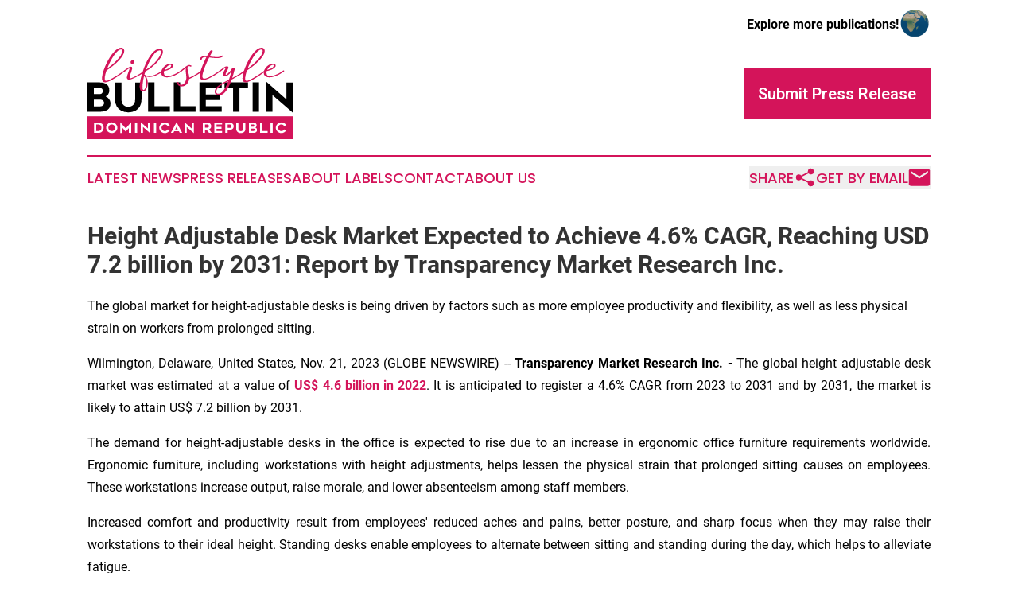

--- FILE ---
content_type: text/html;charset=utf-8
request_url: https://www.lifestylebulletindominicanrepublic.com/article/670065934-height-adjustable-desk-market-expected-to-achieve-4-6-cagr-reaching-usd-7-2-billion-by-2031-report-by-transparency-market-research-inc
body_size: 8888
content:
<!DOCTYPE html>
<html lang="en">
<head>
  <title>Height Adjustable Desk Market Expected to Achieve 4.6% CAGR, Reaching USD 7.2 billion by 2031: Report by Transparency Market Research Inc. | Lifestyle Bulletin Dominican Republic</title>
  <meta charset="utf-8">
  <meta name="viewport" content="width=device-width, initial-scale=1">
    <meta name="description" content="Lifestyle Bulletin Dominican Republic is an online news publication focusing on culture &amp; lifestyle in the Dominican Republic: Fresh news on culture and lifestyle in the Dominican Republic">
    <link rel="icon" href="https://cdn.newsmatics.com/agp/sites/lifestylebulletindominicanrepublic-favicon-1.png" type="image/png">
  <meta name="csrf-token" content="9DJrLvH6k8849uWpslHtKnelKT1_886ysWuqFnv_COc=">
  <meta name="csrf-param" content="authenticity_token">
  <link href="/css/styles.min.css?va23b67816789adf730e0152320079414d96a55d1" rel="stylesheet" data-turbo-track="reload">
  <link rel="stylesheet" href="/plugins/vanilla-cookieconsent/cookieconsent.css?va23b67816789adf730e0152320079414d96a55d1">
  
<style type="text/css">
    :root {
        --color-primary-background: rgba(212, 20, 90, 0.3);
        --color-primary: #D4145A;
        --color-secondary: #000000;
    }
</style>

  <script>
      (function(w,d,s,l,i){w[l]=w[l]||[];w[l].push({'gtm.start':
      new Date().getTime(),event:'gtm.js'});var f=d.getElementsByTagName(s)[0],
      j=d.createElement(s),dl=l!='dataLayer'?'&l='+l:'';j.async=true;
      j.src='https://www.googletagmanager.com/gtm.js?id='+i+dl;
      f.parentNode.insertBefore(j,f);
      })(window,document,'script','dataLayer','GTM-KGCXW2X');
  </script>

  <script>
    window.dataLayer.push({
      'cookie_settings': 'delta'
    });
  </script>
</head>
<body class="df-5 is-subpage">
<noscript>
  <iframe src="https://www.googletagmanager.com/ns.html?id=GTM-KGCXW2X"
          height="0" width="0" style="display:none;visibility:hidden"></iframe>
</noscript>
<div class="layout">

  <!-- Top banner -->
  <div class="max-md:hidden w-full content universal-ribbon-inner flex justify-end items-center">
    <a href="https://www.affinitygrouppublishing.com/" target="_blank" class="brands">
      <span class="font-bold text-black">Explore more publications!</span>
      <div>
        <img src="/images/globe.png" height="40" width="40" class="icon-globe"/>
      </div>
    </a>
  </div>
  <header data-controller="hamburger">
  <div class="content">
    <div class="header-top">
      <button class="hamburger relative w-8 h-6">
        <span aria-hidden="true"
          class="block absolute h-[2px] w-9 bg-[--color-primary] transform transition duration-500 ease-in-out -translate-y-[15px]"></span>
        <span aria-hidden="true"
          class="block absolute h-[2px] w-7 bg-[--color-primary] transform transition duration-500 ease-in-out translate-x-[7px]"></span>
        <span aria-hidden="true"
          class="block absolute h-[2px] w-9 bg-[--color-primary] transform transition duration-500 ease-in-out translate-y-[15px]"></span>
      </button>
      <div class="flex gap-2 masthead-container justify-between items-center">
        <div class="mr-4 logo-container">
          <a href="/">
              <img src="https://cdn.newsmatics.com/agp/sites/lifestylebulletindominicanrepublic-logo-1.svg" alt="Lifestyle Bulletin Dominican Republic"
                class="max-md:!h-[60px] lg:!max-h-[115px]" height="164"
                width="auto" />
          </a>
        </div>
        <a href="/submit-news" class="max-md:hidden button button-upload-content button-primary w-fit">
          <span>Submit Press Release</span>
        </a>
      </div>
      <!--  Screen size line  -->
      <div class="absolute bottom-0 -ml-[20px] w-screen h-[1px] bg-[--color-primary] z-50 md:hidden">
      </div>
    </div>

    <!-- Navigation bar -->
    <div class="navigation is-hidden-on-mobile" id="main-navigation">
      <nav class="navigation-part">
        <a href="/latest-news" class="nav-link">
          Latest News
        </a>
        <a href="/press-releases" class="nav-link">
          Press Releases
        </a>
        <a href="/about-labels" class="nav-link">
          About Labels
        </a>
        <a href="/contact" class="nav-link">
          Contact
        </a>
        <a href="/about" class="nav-link">
          About Us
        </a>
      </nav>
      <div class="w-full md:w-auto md:justify-end">
        <div class="header-actions-new hidden">
  <button class="nav-link flex gap-1 items-center" onclick="window.ShareDialog.openDialog()">
    Share
     <div class="icon-share"></div>
  </button>
  <button onclick="window.AlertDialog.openDialog()" class="nav-link nav-link-email flex items-center gap-1.5">
    Get by Email
    <div class="icon-mail"></div>
  </button>
</div>

      </div>
      <a href="/submit-news" class="md:hidden uppercase button button-upload-content button-primary w-fit">
        <span>Submit Press Release</span>
      </a>
      <a href="https://www.affinitygrouppublishing.com/" target="_blank" class="nav-link-agp">
        Explore more publications!
        <img src="/images/globe.png" height="35" width="35" />
      </a>
    </div>
  </div>
</header>

  <div id="main-content" class="content">
    <div id="flash-message"></div>
    <h1>Height Adjustable Desk Market Expected to Achieve 4.6% CAGR, Reaching USD 7.2 billion by 2031: Report by Transparency Market Research Inc.</h1>
<div class="press-release">
  <h2>The global market for height-adjustable desks is being driven by factors such as more employee productivity and flexibility, as well as less physical strain on workers from prolonged sitting.</h2>
      <p align="justify">Wilmington, Delaware, United States, Nov.  21, 2023  (GLOBE NEWSWIRE) -- <b>Transparency Market Research Inc. - </b>The global height adjustable desk market was estimated at a value of <strong><a href="https://www.globenewswire.com/Tracker?data=hFRNPWR7uGebVg4589Om1C3GqWsbks04E9n0lpJ7Cm-Qf8ZzfdB78ShrTYpALhlfMS-v4EWWs5jRJgZOVmyQF39tGynH1HFThkc3QzFmUj-Pv3Pyo5Zr0k_5fi1FNr07LZE3PM8QitTT67XI-BG6TKida4wuvt-aDZVCrLCtV6w=" rel="nofollow" target="_blank"><u>US$ 4.6 billion in 2022</u></a></strong>. It is anticipated to register a 4.6% CAGR from 2023 to 2031 and by 2031, the market is likely to attain US$ 7.2 billion by 2031. </p>     <p align="justify">The demand for height-adjustable desks in the office is expected to rise due to an increase in ergonomic office furniture requirements worldwide. Ergonomic furniture, including workstations with height adjustments, helps lessen the physical strain that prolonged sitting causes on employees. These workstations increase output, raise morale, and lower absenteeism among staff members.</p>     <p align="justify">Increased comfort and productivity result from employees' reduced aches and pains, better posture, and sharp focus when they may raise their workstations to their ideal height. Standing desks enable employees to alternate between sitting and standing during the day, which helps to alleviate fatigue.</p>     <p><b>Download Sample of the Report:</b> <strong><a href="https://www.globenewswire.com/Tracker?data=[base64]" rel="nofollow" target="_blank"><u>https://www.transparencymarketresearch.com/sample/sample.php?flag=S&amp;rep_id=85754</u></a> </strong></p>     <p><b>Key Findings of Market Report</b></p>     <ul>
<li>Adjustable desks promote increased blood flow, enhanced concentration, and a reduction in the risk of long-term health issues by encouraging movement.</li>
<li>Empowering employees to personalize their workspaces, adjustable desks cater to individual needs, fostering higher engagement and productivity.</li>
<li>The global industry is poised for expansion due to the growing demand for ergonomic office furniture, particularly electric and adjustable standing desks.</li>
<li>The heightened popularity of ergonomically designed office items is a key driver behind the growth of the height-adjustable desk industry.</li>
</ul>    <p><b>Market Trends for Height Adjustable Desks</b></p>     <ul>
<li>Height-adjustable desks have seen a substantial surge in demand, primarily driven by the expansion of industries such as IT, telecom, healthcare, and education. These professions entail extended periods of sitting and standing, making adjustable desks an ideal choice adaptable to users' postures. These desks often feature ergonomic enhancements that improve workstation comfort and elevate productivity, potentially leading to improved posture, reduced fatigue, and enhanced concentration.</li>
<li>The increasing inclination towards flexible work schedules and remote employment has resulted in a notable uptick in workstations and startups offering reliable internet connectivity and high-quality computing resources. This trend has significantly accelerated market growth.</li>
<li>A growing number of individuals are investing in ergonomic tools and adjustable desks to ensure comfort while working both from home and in traditional office settings.</li>
</ul>    <p><b>Global Market for Height Adjustable Desk: Regional Outlook</b></p>     <p>Various reasons are propelling the growth of the height adjustable desk market throughout the region. These are:</p>     <ul>
<li>North America has a significant market share for height-adjustable desks because the area places a high value on workplace ergonomics and employee well-being. Regional market advancement has also been facilitated by the abundance of corporate offices in the area and the willingness of businesses to make health-related investments for their staff.</li>
<li>Large-scale research is being done in the area to promote the usage of height-adjustable workstations at work. This has led to a high demand for these desks, which has been boosted by the release of innovative designs and new technologies. North America has emerged as the global leader in the height-adjustable desk market.</li>
<li>Asia Pacific is also a global market leader. The market has advanced significantly in nations like Japan and China as a result of the adoption of contemporary workplace design and rising public knowledge of the ergonomic furniture's health benefits.</li>
</ul>    <p><b>Customization Request for the Research Report: </b><strong><a href="https://www.globenewswire.com/Tracker?data=[base64]" rel="nofollow" target="_blank"><u>https://www.transparencymarketresearch.com/sample/sample.php?flag=CR&amp;rep_id=85754</u></a></strong><br></p>     <p align="justify"><b>Global Height Adjustable Desk Market: Key Players </b></p>     <p align="justify">The majority of businesses invest a large amount of money on thorough research and development operations, mostly to create novel items. The height adjustable desk market analysis and prediction indicates that the primary approaches of the manufacturers have been product portfolio expansion and mergers and acquisitions. The following companies are well-known participants in the global height adjustable desk market:&#xA0; </p>     <p align="justify">Steelcase Inc., Herman Miller, Ergotorn, Varidesk, Humanscale, IKEA, Uplift Desk, Autonomous, Ergomaker, Evodesk, Other Key Players</p>     <p align="justify"><b>Global Height Adjustable Desk Market Segmentation&#xA0; </b><br><b>Type</b></p>      <ul>
<li>Electric Height Adjustable Desk</li>
<li>Manual Height Adjustable Desk</li>
</ul>    <p align="justify"><b>Application</b></p>     <ul>
<li>Office</li>
<li>Home</li>
</ul>    <p align="justify"><b>End User</b></p>     <ul>
<li>Individual</li>
<li>Commercial</li>
</ul>    <ul type="square">
<li>Education Institutes</li>
<li>Offices</li>
<li>Others (Banks, etc.)</li>
</ul>    <ul><li>Industrial</li></ul>    <p align="justify"><b>Distribution Channel</b></p>     <ul><li>Online</li></ul>    <ul type="square">
<li>Company-owned Website</li>
<li>E-commerce Websites</li>
</ul>    <ul><li>Offline</li></ul>    <ul type="square">
<li>Hypermarkets/Supermarkets</li>
<li>Specialty Stores</li>
<li>Other Retail Stores</li>
</ul>    <p align="justify"><b>Region</b></p>     <ul>
<li>North America</li>
<li>Europe</li>
<li>Asia Pacific</li>
<li>Middle East &amp; Africa</li>
<li>Latin America</li>
</ul>    <p><b><br> Get Exclusive Discount on </b><b>Height Adjustable Desk Market</b><b> at: - </b><strong><a href="https://www.globenewswire.com/Tracker?data=[base64]" rel="nofollow" target="_blank"><u>https://www.transparencymarketresearch.com/sample/sample.php?flag=D&amp;rep_id=85754</u></a> </strong></p>     <p align="justify"><b>More Trending Reports by Transparency Market Research &#x2013;</b></p>     <p align="justify"><strong><a href="https://www.globenewswire.com/Tracker?data=[base64]" rel="nofollow" target="_blank"><u>Residential Food Waste Disposer Market</u></a></strong> <b>&#xA0;-</b> The global market for Residential Food Waste Disposer was valued at US$ 2.1 Bn in 2021 and it is estimated to grow at a CAGR of 5.8 % from 2022 to 2031 and reach US$ 3.5 Bn by the end of 2031</p>     <p align="justify"><strong><a href="https://www.globenewswire.com/Tracker?data=fD0i0hgNSSEHDH8Vw1phV4EvZo2_o0LoYZro-T3USxSJZx50UKkMuJWCknXQgrwu--yZIxe1o1u7ivkQlH87LfA4jT_WwadZPNXFhdwnOK7q3rEiK12fnNkBWjYFL7SHNUx-234nVbXVheSLOeV57Q==" rel="nofollow" target="_blank"><u>Turbidimeter Market</u></a></strong> <b>-</b> The industry was valued at US$ 992.1 Mn in 2021 and it is estimated to grow at a CAGR of 5.5 % from 2022 to 2031 and reach US$ 1.7 Bn by the end of 2031</p>     <p><b>About Transparency Market Research</b></p>     <p>Transparency Market Research, a global market research company registered at Wilmington, Delaware, United States, provides custom research and consulting services. Our exclusive blend of quantitative forecasting and trends analysis provides forward-looking insights for thousands of decision makers. Our experienced team of Analysts, Researchers, and Consultants use proprietary data sources and various tools &amp; techniques to gather and analyses information.</p>     <p>Our data repository is continuously updated and revised by a team of research experts, so that it always reflects the latest trends and information. With a broad research and analysis capability, Transparency Market Research employs rigorous primary and secondary research techniques in developing distinctive data sets and research material for business reports.</p>     <p><b>Contact:</b></p>  <p>  Nikhil Sawlani<br> Transparency Market Research Inc.<br> CORPORATE HEADQUARTER DOWNTOWN,<br> 1000 N. West Street,<br> Suite 1200, Wilmington, Delaware 19801 USA<br> Tel: +1-518-618-1030<br> USA &#x2013; Canada Toll Free: 866-552-3453<br> Website: <a href="https://www.globenewswire.com/Tracker?data=53lprt6lTY9P6aFCNrCjZEPGxGFFtGke_1fB1RWGUBSymOpN6f2-ZAi09UKUjecF3eZd7se-7_zIlr1LJ0AI3E7aoaeqksNlMFZxhM5t72e6aqCSevj0cLci3bXO8DOmcwogL7YQwPSMypRTjMUq-w==" rel="nofollow" target="_blank"><u>https://www.transparencymarketresearch.com</u></a>&#xA0;&#xA0;&#xA0;<br> Blog: <a href="https://www.globenewswire.com/Tracker?data=53lprt6lTY9P6aFCNrCjZJmKST1q70aAXqyavp1_H40tcfI7Mt2O1riBVawKpPsnQDjZgZp28JbulydBelkWzA==" rel="nofollow" target="_blank"><u>https://tmrblog.com</u></a>&#xA0;&#xA0;&#xA0;<br> Email: <a href="https://www.globenewswire.com/Tracker?data=TXW-e4Nyo2I0L6NPn1j-uZwSmjHW1GbtgAA-zJqnH5Y5DdOtAbzuI2Gbxo9eu73UP5njXJUs8Idu_PIHxF6zacAMJFMAS_VVKm97PfJew5JpcWD-FuBpOe7e4-oKl_A1hq2XBMjvtAbEJHj6zX1S2g==" rel="nofollow" target="_blank"><u>sales@transparencymarketresearch.com</u></a>   </p> <img class="__GNW8366DE3E__IMG" src="https://www.globenewswire.com/newsroom/ti?nf=ODk4Mjk5MCM1OTM4Njk1IzIwMjY4NTU="> <br><img src="https://ml.globenewswire.com/media/OGNiZDg4NzUtZDAwMy00ZDFhLWExY2ItMTllZjZjMzU5YjI2LTEwMzkxNzk=/tiny/Transparency-Market-Research.png" referrerpolicy="no-referrer-when-downgrade"><p><a href="https://www.globenewswire.com/NewsRoom/AttachmentNg/27b21b27-620b-4cae-8360-605a9662092b" rel="nofollow"><img src="https://ml.globenewswire.com/media/27b21b27-620b-4cae-8360-605a9662092b/small/transparency-market-research.jpg" border="0" width="150" height="56" alt="Primary Logo"></a></p>
    <p>
  Legal Disclaimer:
</p>
<p>
  EIN Presswire provides this news content "as is" without warranty of any kind. We do not accept any responsibility or liability
  for the accuracy, content, images, videos, licenses, completeness, legality, or reliability of the information contained in this
  article. If you have any complaints or copyright issues related to this article, kindly contact the author above.
</p>
<img class="prtr" src="https://www.einpresswire.com/tracking/article.gif?t=5&a=8S4oDFnBLZuxQ89b&i=NtmYWlmm5gorO9oC" alt="">
</div>

  </div>
</div>
<footer class="footer footer-with-line">
  <div class="content flex flex-col">
    <p class="footer-text text-sm mb-4 order-2 lg:order-1">© 1995-2025 Newsmatics Inc. dba Affinity Group Publishing &amp; Lifestyle Bulletin Dominican Republic. All Rights Reserved.</p>
    <div class="footer-nav lg:mt-2 mb-[30px] lg:mb-0 flex gap-7 flex-wrap justify-center order-1 lg:order-2">
        <a href="/about" class="footer-link">About</a>
        <a href="/archive" class="footer-link">Press Release Archive</a>
        <a href="/submit-news" class="footer-link">Submit Press Release</a>
        <a href="/legal/terms" class="footer-link">Terms &amp; Conditions</a>
        <a href="/legal/dmca" class="footer-link">Copyright/DMCA Policy</a>
        <a href="/legal/privacy" class="footer-link">Privacy Policy</a>
        <a href="/contact" class="footer-link">Contact</a>
    </div>
  </div>
</footer>
<div data-controller="dialog" data-dialog-url-value="/" data-action="click->dialog#clickOutside">
  <dialog
    class="modal-shadow fixed backdrop:bg-black/20 z-40 text-left bg-white rounded-full w-[350px] h-[350px] overflow-visible"
    data-dialog-target="modal"
  >
    <div class="text-center h-full flex items-center justify-center">
      <button data-action="click->dialog#close" type="button" class="modal-share-close-button">
        ✖
      </button>
      <div>
        <div class="mb-4">
          <h3 class="font-bold text-[28px] mb-3">Share us</h3>
          <span class="text-[14px]">on your social networks:</span>
        </div>
        <div class="flex gap-6 justify-center text-center">
          <a href="https://www.facebook.com/sharer.php?u=https://www.lifestylebulletindominicanrepublic.com" class="flex flex-col items-center font-bold text-[#4a4a4a] text-sm" target="_blank">
            <span class="h-[55px] flex items-center">
              <img width="40px" src="/images/fb.png" alt="Facebook" class="mb-2">
            </span>
            <span class="text-[14px]">
              Facebook
            </span>
          </a>
          <a href="https://www.linkedin.com/sharing/share-offsite/?url=https://www.lifestylebulletindominicanrepublic.com" class="flex flex-col items-center font-bold text-[#4a4a4a] text-sm" target="_blank">
            <span class="h-[55px] flex items-center">
              <img width="40px" height="40px" src="/images/linkedin.png" alt="LinkedIn" class="mb-2">
            </span>
            <span class="text-[14px]">
            LinkedIn
            </span>
          </a>
        </div>
      </div>
    </div>
  </dialog>
</div>

<div data-controller="alert-dialog" data-action="click->alert-dialog#clickOutside">
  <dialog
    class="fixed backdrop:bg-black/20 modal-shadow z-40 text-left bg-white rounded-full w-full max-w-[450px] aspect-square overflow-visible"
    data-alert-dialog-target="modal">
    <div class="flex items-center text-center -mt-4 h-full flex-1 p-8 md:p-12">
      <button data-action="click->alert-dialog#close" type="button" class="modal-close-button">
        ✖
      </button>
      <div class="w-full" data-alert-dialog-target="subscribeForm">
        <img class="w-8 mx-auto mb-4" src="/images/agps.svg" alt="AGPs" />
        <p class="md:text-lg">Get the latest news on this topic.</p>
        <h3 class="dialog-title mt-4">SIGN UP FOR FREE TODAY</h3>
        <form data-action="submit->alert-dialog#submit" method="POST" action="/alerts">
  <input type="hidden" name="authenticity_token" value="9DJrLvH6k8849uWpslHtKnelKT1_886ysWuqFnv_COc=">

  <input data-alert-dialog-target="fullnameInput" type="text" name="fullname" id="fullname" autocomplete="off" tabindex="-1">
  <label>
    <input data-alert-dialog-target="emailInput" placeholder="Email address" name="email" type="email"
      value=""
      class="rounded-xs mb-2 block w-full bg-white px-4 py-2 text-gray-900 border-[1px] border-solid border-gray-600 focus:border-2 focus:border-gray-800 placeholder:text-gray-400"
      required>
  </label>
  <div class="text-red-400 text-sm" data-alert-dialog-target="errorMessage"></div>

  <input data-alert-dialog-target="timestampInput" type="hidden" name="timestamp" value="1764185063" autocomplete="off" tabindex="-1">

  <input type="submit" value="Sign Up"
    class="!rounded-[3px] w-full mt-2 mb-4 bg-primary px-5 py-2 leading-5 font-semibold text-white hover:color-primary/75 cursor-pointer">
</form>
<a data-action="click->alert-dialog#close" class="text-black underline hover:no-underline inline-block mb-4" href="#">No Thanks</a>
<p class="text-[15px] leading-[22px]">
  By signing to this email alert, you<br /> agree to our
  <a href="/legal/terms" class="underline text-primary hover:no-underline" target="_blank">Terms & Conditions</a>
</p>

      </div>
      <div data-alert-dialog-target="checkEmail" class="hidden">
        <img class="inline-block w-9" src="/images/envelope.svg" />
        <h3 class="dialog-title">Check Your Email</h3>
        <p class="text-lg mb-12">We sent a one-time activation link to <b data-alert-dialog-target="userEmail"></b>.
          Just click on the link to
          continue.</p>
        <p class="text-lg">If you don't see the email in your inbox, check your spam folder or <a
            class="underline text-primary hover:no-underline" data-action="click->alert-dialog#showForm" href="#">try
            again</a>
        </p>
      </div>

      <!-- activated -->
      <div data-alert-dialog-target="activated" class="hidden">
        <img class="w-8 mx-auto mb-4" src="/images/agps.svg" alt="AGPs" />
        <h3 class="dialog-title">SUCCESS</h3>
        <p class="text-lg">You have successfully confirmed your email and are subscribed to <b>
            Lifestyle Bulletin Dominican Republic
          </b> daily
          news alert.</p>
      </div>
      <!-- alreadyActivated -->
      <div data-alert-dialog-target="alreadyActivated" class="hidden">
        <img class="w-8 mx-auto mb-4" src="/images/agps.svg" alt="AGPs" />
        <h3 class="dialog-title">Alert was already activated</h3>
        <p class="text-lg">It looks like you have already confirmed and are receiving the <b>
            Lifestyle Bulletin Dominican Republic
          </b> daily news
          alert.</p>
      </div>
      <!-- activateErrorMessage -->
      <div data-alert-dialog-target="activateErrorMessage" class="hidden">
        <img class="w-8 mx-auto mb-4" src="/images/agps.svg" alt="AGPs" />
        <h3 class="dialog-title">Oops!</h3>
        <p class="text-lg mb-4">It looks like something went wrong. Please try again.</p>
        <form data-action="submit->alert-dialog#submit" method="POST" action="/alerts">
  <input type="hidden" name="authenticity_token" value="9DJrLvH6k8849uWpslHtKnelKT1_886ysWuqFnv_COc=">

  <input data-alert-dialog-target="fullnameInput" type="text" name="fullname" id="fullname" autocomplete="off" tabindex="-1">
  <label>
    <input data-alert-dialog-target="emailInput" placeholder="Email address" name="email" type="email"
      value=""
      class="rounded-xs mb-2 block w-full bg-white px-4 py-2 text-gray-900 border-[1px] border-solid border-gray-600 focus:border-2 focus:border-gray-800 placeholder:text-gray-400"
      required>
  </label>
  <div class="text-red-400 text-sm" data-alert-dialog-target="errorMessage"></div>

  <input data-alert-dialog-target="timestampInput" type="hidden" name="timestamp" value="1764185063" autocomplete="off" tabindex="-1">

  <input type="submit" value="Sign Up"
    class="!rounded-[3px] w-full mt-2 mb-4 bg-primary px-5 py-2 leading-5 font-semibold text-white hover:color-primary/75 cursor-pointer">
</form>
<a data-action="click->alert-dialog#close" class="text-black underline hover:no-underline inline-block mb-4" href="#">No Thanks</a>
<p class="text-[15px] leading-[22px]">
  By signing to this email alert, you<br /> agree to our
  <a href="/legal/terms" class="underline text-primary hover:no-underline" target="_blank">Terms & Conditions</a>
</p>

      </div>

      <!-- deactivated -->
      <div data-alert-dialog-target="deactivated" class="hidden">
        <img class="w-8 mx-auto mb-4" src="/images/agps.svg" alt="AGPs" />
        <h3 class="dialog-title">You are Unsubscribed!</h3>
        <p class="text-lg">You are no longer receiving the <b>
            Lifestyle Bulletin Dominican Republic
          </b>daily news alert.</p>
      </div>
      <!-- alreadyDeactivated -->
      <div data-alert-dialog-target="alreadyDeactivated" class="hidden">
        <img class="w-8 mx-auto mb-4" src="/images/agps.svg" alt="AGPs" />
        <h3 class="dialog-title">You have already unsubscribed!</h3>
        <p class="text-lg">You are no longer receiving the <b>
            Lifestyle Bulletin Dominican Republic
          </b> daily news alert.</p>
      </div>
      <!-- deactivateErrorMessage -->
      <div data-alert-dialog-target="deactivateErrorMessage" class="hidden">
        <img class="w-8 mx-auto mb-4" src="/images/agps.svg" alt="AGPs" />
        <h3 class="dialog-title">Oops!</h3>
        <p class="text-lg">Try clicking the Unsubscribe link in the email again and if it still doesn't work, <a
            href="/contact">contact us</a></p>
      </div>
    </div>
  </dialog>
</div>

<script src="/plugins/vanilla-cookieconsent/cookieconsent.umd.js?va23b67816789adf730e0152320079414d96a55d1"></script>
  <script src="/js/cookieconsent.js?va23b67816789adf730e0152320079414d96a55d1"></script>

<script type="module" src="/js/app.js?va23b67816789adf730e0152320079414d96a55d1"></script>
</body>
</html>


--- FILE ---
content_type: application/javascript
request_url: https://www.lifestylebulletindominicanrepublic.com/js/enums/internalAds.js
body_size: 1028
content:
export const InternalAds = [
    {
        image: '/images/ads/einPresswire.png',
        link: 'https://www.einpresswire.com/?promo=4400',
    },
    {
        image: '/images/ads/agps-globe.png',
        link: 'https://www.affinitygrouppublishing.com/',
    },
    {
        video: '/images/ads/agps-video.mp4',
        link: 'https://www.affinitygrouppublishing.com/',
    },
    {
        image: '/images/ads/perspectify.png',
        link: 'https://www.perspectify.com',
    },
]

export const InternalBannerAds = [
    {
        image: '/images/bannerAds/EIN-Presswire-banner-Ad-1.png',
        link: 'https://www.einpresswire.com/?promo=4400',
    },
    {
        image: '/images/bannerAds/Newsmatics-banner-Ad.png',
        link: 'https://www.newsmatics.com/',
    },
    {
        image: '/images/bannerAds/Perspectify-banner-Ad.png',
        link: 'https://www.perspectify.com/',
    },
    {
        image: '/images/bannerAds/USPT-banner-Ad-1.png',
        link: 'https://uspoliticstoday.substack.com/',
    },
        {
        image: '/images/bannerAds/USPT-banner-Ad.png',
        link: 'https://uspoliticstoday.substack.com/',
    },
]

--- FILE ---
content_type: image/svg+xml
request_url: https://cdn.newsmatics.com/agp/sites/lifestylebulletindominicanrepublic-logo-1.svg
body_size: 13535
content:
<?xml version="1.0" encoding="UTF-8" standalone="no"?>
<svg
   xmlns:dc="http://purl.org/dc/elements/1.1/"
   xmlns:cc="http://creativecommons.org/ns#"
   xmlns:rdf="http://www.w3.org/1999/02/22-rdf-syntax-ns#"
   xmlns:svg="http://www.w3.org/2000/svg"
   xmlns="http://www.w3.org/2000/svg"
   id="Layer_1"
   data-name="Layer 1"
   viewBox="0 0 368.23001 164.21724"
   version="1.1"
   width="368.23001"
   height="164.21724">
  <metadata
     id="metadata81">
    <rdf:RDF>
      <cc:Work
         rdf:about="">
        <dc:format>image/svg+xml</dc:format>
        <dc:type
           rdf:resource="http://purl.org/dc/dcmitype/StillImage" />
      </cc:Work>
    </rdf:RDF>
  </metadata>
  <defs
     id="defs4">
    <style
       id="style2">.cls-1{fill:#d4145a;}.cls-2{fill:#fff;}</style>
  </defs>
  <title
     id="title6">121</title>
  <path
     d="m 37.27,83.337249 a 10.22,10.22 0 0 1 -4.79,4.11 13,13 0 0 1 6.2,4.69 12.38,12.38 0 0 1 2.6,7.58 q 0,8.160001 -5.2,11.730001 -5.2,3.57 -13.28,3.57 H 0 V 62.267249 h 21.94 q 17.17,0 17.17,14.65 a 11.68,11.68 0 0 1 -1.84,6.42 z m -15.16,-0.14 a 4.89,4.89 0 0 0 4.15,-1.74 6.52,6.52 0 0 0 1.34,-4.11 4.94,4.94 0 0 0 -1.59,-3.65 5.28,5.28 0 0 0 -3.78,-1.59 H 11.47 v 11.05 z m 5.85,20.200001 a 5.76,5.76 0 0 0 0,-8.510001 7.68,7.68 0 0 0 -5.41,-1.73 H 11.47 V 105.15725 H 22.8 a 7.35,7.35 0 0 0 5.2,-1.76 z"
     id="path8" />
  <path
     d="m 60.77,113.21725 a 19.78,19.78 0 0 1 -8.27,-7.8 23,23 0 0 1 -2.92,-11.760001 v -31.32 h 11.4 v 31.32 a 12.43,12.43 0 0 0 2,7.400001 11.06,11.06 0 0 0 4.76,3.93 14.28,14.28 0 0 0 5.51,1.12 14.14,14.14 0 0 0 5.45,-1.16 10.87,10.87 0 0 0 4.73,-3.84 12.64,12.64 0 0 0 2,-7.400001 v -31.37 h 11.4 v 31.32 a 23.19,23.19 0 0 1 -2.89,11.760001 19.48,19.48 0 0 1 -8.22,7.8 26.81,26.81 0 0 1 -12.42,2.74 26.94,26.94 0 0 1 -12.53,-2.74 z"
     id="path10" />
  <path
     d="M 147.81,115.01725 H 108.69 V 62.267249 h 11.48 v 42.840001 h 27.64 z"
     id="path12" />
  <path
     d="M 193.85,115.01725 H 154.74 V 62.267249 h 11.47 v 42.840001 h 27.64 z"
     id="path14" />
  <path
     d="m 212.18,83.917249 h 25.27 v 10 h -25.27 v 11.190001 h 28.59 v 9.88 h -40 V 62.267249 h 40 v 9.84 h -28.59 z"
     id="path16" />
  <path
     d="M 272.59,72.107249 V 114.97725 H 261.11 V 72.107249 h -15.36 v -9.88 h 42.15 v 9.88 z"
     id="path18" />
  <path
     d="M 296.19,115.01725 V 62.267249 h 11.41 v 52.750001 z"
     id="path20" />
  <path
     d="M 331.77,115.01725 H 320.44 V 60.607249 l 36.38,32.18 v -30.45 h 11.4 V 116.67725 L 331.77,84.997249 Z"
     id="path22" />
  <rect
     class="cls-1"
     x="3.4332277e-07"
     y="123.08724"
     width="368.23001"
     height="41.130001"
     id="rect24" />
  <path
     class="cls-2"
     d="m 11.64,134.35725 h 7.68 a 9.84,9.84 0 0 1 6.79,2.34 8.16,8.16 0 0 1 2.17,3 10.74,10.74 0 0 1 0,7.86 8.49,8.49 0 0 1 -2.17,3.07 8.74,8.74 0 0 1 -3,1.72 11.77,11.77 0 0 1 -3.77,0.59 h -7.7 z m 7.68,15.1 a 6.37,6.37 0 0 0 4,-1.25 c 1.08,-0.83 1.61,-2.34 1.61,-4.55 0,-2.21 -0.54,-3.72 -1.62,-4.55 a 6.39,6.39 0 0 0 -4,-1.24 h -3.66 v 11.59 z"
     id="path26" />
  <path
     class="cls-2"
     d="m 38.49,151.99725 a 9.84,9.84 0 0 1 -3.64,-3.52 9.32,9.32 0 0 1 0,-9.66 10.06,10.06 0 0 1 8.65,-4.82 10.06,10.06 0 0 1 5,1.3 9.82,9.82 0 0 1 3.66,3.52 9.32,9.32 0 0 1 0,9.66 9.82,9.82 0 0 1 -3.66,3.52 10.06,10.06 0 0 1 -5,1.3 9.9,9.9 0 0 1 -5.01,-1.3 z m 2,-13.51 a 6.16,6.16 0 0 0 -2.19,2.2 5.71,5.71 0 0 0 -0.82,2.95 5.77,5.77 0 0 0 0.82,3 6.21,6.21 0 0 0 2.19,2.22 5.61,5.61 0 0 0 3,0.84 5.72,5.72 0 0 0 3,-0.84 6.1,6.1 0 0 0 2.18,-2.22 5.76,5.76 0 0 0 0.81,-3 5.7,5.7 0 0 0 -0.81,-2.95 6,6 0 0 0 -2.18,-2.2 5.81,5.81 0 0 0 -3,-0.83 5.69,5.69 0 0 0 -2.99,0.83 z"
     id="path28" />
  <path
     class="cls-2"
     d="m 78.33,152.93725 h -4 v -8.83 l -5.7,6.61 -5.74,-6.61 v 8.87 h -4 v -19.21 l 9.74,11 9.74,-11 z"
     id="path30" />
  <path
     class="cls-2"
     d="m 85.11,152.93725 v -18.58 h 4 v 18.58 z"
     id="path32" />
  <path
     class="cls-2"
     d="m 99.66,152.93725 h -4 v -19.17 l 12.82,11.34 v -10.73 h 4 v 19.15 l -12.84,-11.16 z"
     id="path34" />
  <path
     class="cls-2"
     d="m 119.21,152.93725 v -18.58 h 4 v 18.58 z"
     id="path36" />
  <path
     class="cls-2"
     d="m 143.89,151.89725 a 9.89,9.89 0 0 1 -5.13,1.4 10,10 0 0 1 -5,-1.3 9.84,9.84 0 0 1 -3.65,-3.51 9.32,9.32 0 0 1 0,-9.63 9.84,9.84 0 0 1 3.65,-3.51 10,10 0 0 1 5,-1.3 9.86,9.86 0 0 1 5.11,1.39 10.16,10.16 0 0 1 3.72,3.7 l -3.74,1.45 a 7.15,7.15 0 0 0 -2.25,-2.09 5.47,5.47 0 0 0 -2.84,-0.81 5.74,5.74 0 0 0 -3,0.82 6.26,6.26 0 0 0 -2.17,2.2 5.81,5.81 0 0 0 -0.8,2.95 5.91,5.91 0 0 0 0.8,3 6.13,6.13 0 0 0 2.17,2.21 5.74,5.74 0 0 0 3,0.82 5.39,5.39 0 0 0 2.84,-0.82 7.16,7.16 0 0 0 2.25,-2.13 l 3.74,1.45 a 10.28,10.28 0 0 1 -3.7,3.71 z"
     id="path38" />
  <path
     class="cls-2"
     d="m 159.71,133.76725 10.2,19.17 h -4.4 l -1.47,-2.83 h -8.67 l -1.43,2.84 h -4.42 z m 2.4,12.89 -2.39,-4.85 -2.36,4.85 z"
     id="path40" />
  <path
     class="cls-2"
     d="m 178.11,152.93725 h -4 v -19.17 l 12.78,11.34 v -10.73 h 4 v 19.15 l -12.78,-11.16 z"
     id="path42" />
  <path
     class="cls-2"
     d="m 206.83,152.93725 v -18.58 h 8.28 a 7.39,7.39 0 0 1 3.51,0.81 5.79,5.79 0 0 1 2.36,2.29 6.65,6.65 0 0 1 0.84,3.36 6.53,6.53 0 0 1 -1,3.58 6,6 0 0 1 -2.78,2.31 q 1.82,2.29 4.81,6.23 h -4.84 q -1.62,-2 -4.44,-5.79 h -2.75 v 5.79 z m 8.26,-9.28 a 2.74,2.74 0 0 0 1.88,-0.75 2.66,2.66 0 0 0 0.84,-2.09 3.8,3.8 0 0 0 -0.58,-2 2.32,2.32 0 0 0 -2.14,-0.94 h -4.27 v 5.82 z"
     id="path44" />
  <path
     class="cls-2"
     d="m 231.39,141.97725 h 8.9 v 3.51 h -8.9 v 4 h 10.07 v 3.48 h -14.09 v -18.61 h 14.09 v 3.48 h -10.07 z"
     id="path46" />
  <path
     class="cls-2"
     d="m 258.76,135.24725 a 6.43,6.43 0 0 1 2.6,2.4 6.3,6.3 0 0 1 0.92,3.37 6.5,6.5 0 0 1 -0.85,3.33 5.94,5.94 0 0 1 -2.56,2.33 9.22,9.22 0 0 1 -4.12,0.85 h -3.5 v 5.41 h -4 v -18.58 h 7.55 a 8.35,8.35 0 0 1 3.96,0.89 z m -1.26,7.9 a 3.23,3.23 0 0 0 0.74,-2.13 3.31,3.31 0 0 0 -0.38,-1.54 3.07,3.07 0 0 0 -1.14,-1.18 3.31,3.31 0 0 0 -1.79,-0.46 h -3.68 v 6.2 h 4.09 a 2.62,2.62 0 0 0 2.16,-0.93 z"
     id="path48" />
  <path
     class="cls-2"
     d="m 270.65,152.30725 a 7,7 0 0 1 -2.92,-2.75 8.18,8.18 0 0 1 -1,-4.14 v -11 h 4 v 11 a 4.35,4.35 0 0 0 0.7,2.6 3.89,3.89 0 0 0 1.68,1.39 5,5 0 0 0 1.94,0.41 5,5 0 0 0 1.92,-0.41 3.76,3.76 0 0 0 1.67,-1.39 4.42,4.42 0 0 0 0.69,-2.6 v -11 h 4 v 11 a 8.27,8.27 0 0 1 -1,4.14 6.94,6.94 0 0 1 -2.9,2.75 10.49,10.49 0 0 1 -8.77,0 z"
     id="path50" />
  <path
     class="cls-2"
     d="m 302.69,141.77725 a 3.59,3.59 0 0 1 -1.69,1.45 4.58,4.58 0 0 1 2.19,1.65 4.38,4.38 0 0 1 0.91,2.67 4.63,4.63 0 0 1 -1.83,4.13 8.06,8.06 0 0 1 -4.67,1.26 h -8 v -18.58 h 7.73 q 6,0 6.05,5.16 a 4.06,4.06 0 0 1 -0.69,2.26 z m -5.32,-0.05 a 1.71,1.71 0 0 0 1.46,-0.61 2.33,2.33 0 0 0 0.47,-1.45 1.74,1.74 0 0 0 -0.56,-1.28 1.83,1.83 0 0 0 -1.35,-0.55 h -3.79 v 3.89 z m 2.06,7.12 a 2,2 0 0 0 0,-3 2.71,2.71 0 0 0 -1.91,-0.61 h -3.92 v 4.22 h 4 a 2.58,2.58 0 0 0 1.83,-0.61 z"
     id="path52" />
  <path
     class="cls-2"
     d="m 323.25,152.93725 h -13.78 v -18.58 h 4 v 15.1 h 9.74 z"
     id="path54" />
  <path
     class="cls-2"
     d="m 328.21,152.93725 v -18.58 h 4 v 18.58 z"
     id="path56" />
  <path
     class="cls-2"
     d="m 352.88,151.89725 a 9.83,9.83 0 0 1 -5.12,1.4 10,10 0 0 1 -5,-1.3 9.77,9.77 0 0 1 -3.65,-3.51 9.26,9.26 0 0 1 0,-9.63 9.77,9.77 0 0 1 3.65,-3.51 10,10 0 0 1 5,-1.3 9.89,9.89 0 0 1 5.11,1.39 10.13,10.13 0 0 1 3.71,3.7 l -3.73,1.45 a 7.29,7.29 0 0 0 -2.26,-2.09 5.44,5.44 0 0 0 -2.83,-0.81 5.69,5.69 0 0 0 -3,0.82 6.18,6.18 0 0 0 -2.17,2.2 5.72,5.72 0 0 0 -0.81,2.95 5.82,5.82 0 0 0 0.81,3 6,6 0 0 0 2.17,2.21 5.69,5.69 0 0 0 3,0.82 5.36,5.36 0 0 0 2.83,-0.82 7.3,7.3 0 0 0 2.26,-2.13 l 3.73,1.45 a 10.21,10.21 0 0 1 -3.7,3.71 z"
     id="path58" />
  <path
     class="cls-1"
     d="m 65.73,40.907249 c 1,-0.74 2.54,0.69 1.35,1.55 l -0.6,0.43 c -16.73,12.22 -29.05,19.22 -34.96,19.22 -3.68,0 -5.52,-2.36 -5.52,-6.94 0,-15.55 19,-55.15000002 34.15,-55.15000002 A 5.3,5.3 0 0 1 65.86,5.727249 c 0,11.24 -20.24,27.85 -31.72,35 -2,5.82 -3.26,11.05 -3.26,14.55 0,2.89 0.85,4.19 2.56,4.19 5.86,0 26.55,-14.32 31.69,-18.06 l 0.6,-0.44 z m -30.31,-3.73 c 11.12,-7.67 26.92,-22.32 26.92,-31.27 0,-1.86 -0.8,-2.89 -2.21,-2.89 -7.63,0 -18.6,18.34 -24.71,34.16 z"
     id="path60" />
  <path
     class="cls-1"
     d="m 74.68,57.287249 c -2.64,0 -4,-1.21 -4,-3.56 0,-3.6 3.21,-11 4.34,-14.7 a 5.63,5.63 0 0 0 0.31,-1.5 c 0,-0.34 -0.1,-0.55 -0.35,-0.55 a 4.24,4.24 0 0 0 -1.75,0.9 c -1.12,0.8 -2.82,2.14 -5.52,4.1 l -0.6,0.44 c -1,0.72 -2.59,-0.63 -1.35,-1.54 l 0.6,-0.44 c 3.4,-2.47 8.29,-6.36 11.34,-6.36 a 2.31,2.31 0 0 1 2.54,2.49 c 0,3.12 -4.74,13.58 -4.74,17.2 0,0.94 0.37,1.27 1,1.27 2,0 12.41,-4.32 25.33,-13.69 l 0.6,-0.44 c 1.05,-0.74 2.54,0.68 1.35,1.54 l -0.6,0.44 c -10,7.35 -24,14.4 -28.5,14.4 z m 5.35,-28.3 a 2.58,2.58 0 0 1 -2.69,-2.59 3.86,3.86 0 0 1 3.77,-3.88 2.52,2.52 0 0 1 2.61,2.59 3.84,3.84 0 0 1 -3.69,3.89 z"
     id="path62" />
  <path
     class="cls-1"
     d="m 133.75,40.897249 c 1,-0.76 2.54,0.67 1.36,1.54 l -0.6,0.43 c -10.61,7.76 -18,9.55 -23.28,9.55 a 24,24 0 0 1 -6,-0.74 20,20 0 0 1 2.88,11.37 c -0.3,9 -4,15.7 -8.71,15.67 -4.15,0 -6,-3.62 -5.81,-10.69 0.6,-18.16 17.26,-66.25 36,-66.25 3.58,0 5.71,2 5.71,5.28 0,9.66 -16.2,27.78 -31.43,35.31 -0.65,2 -1.25,4 -1.79,6 a 18.41,18.41 0 0 0 9.18,2.3 c 8.36,0 16.49,-5.36 21.91,-9.3 l 0.6,-0.44 z m -28.23,21.54 c 0.16,-4.78 -1.69,-9.81 -4.07,-11.75 a 90.68,90.68 0 0 0 -2.85,18.68 c -0.14,4.23 0.6,6.65 1.79,6.65 2.35,0 4.89,-6.33 5.13,-13.58 z m 23.89,-57.67 c -7.67,0 -18.06,16.2 -24.61,34.82 16.29,-10 27.08,-24.95 27.08,-31.93 0,-1.91 -0.85,-2.89 -2.47,-2.89 z"
     id="path64" />
  <path
     class="cls-1"
     d="m 167.19,40.907249 c 1,-0.75 2.54,0.68 1.35,1.54 l -0.6,0.44 c -10.64,7.78 -19.83,10.22 -25.56,10.22 -6.42,0 -10.19,-3.08 -10.19,-8.36 0,-7.61 8.84,-16.2 16.51,-16.2 2.91,0 4.93,1.4 4.93,3.44 0,3.06 -5,7.89 -16.08,9.87 a 10.44,10.44 0 0 0 -0.51,3.12 c 0,4 2.07,5.87 6.29,5.87 6.39,0 15,-3.54 23.25,-9.53 l 0.6,-0.44 z m -18.54,-10.19 c -3.06,0 -7.91,4.21 -10.25,9 5,-1.12 11.68,-4 11.68,-7.6 a 1.29,1.29 0 0 0 -1.43,-1.44 z"
     id="path66" />
  <path
     class="cls-1"
     d="m 204.39,40.907249 c 1.05,-0.74 2.54,0.68 1.35,1.54 l -0.6,0.44 c -7.03,5.15 -16.09,10.72 -22.74,13.22 -0.89,7.44 -6.64,13.35 -13.35,13.35 a 8.9,8.9 0 0 1 -8.75,-6.45 c -0.48,-1.49 1.93,-2.48 2.5,-1.1 1.12,3 3.13,4.66 5.61,4.66 4.5,0 8.86,-6.37 8.86,-13 0,-4.15 -1.27,-10.4 -1.27,-14.63 a 12.47,12.47 0 0 1 0.18,-2.3 c -1.5,1.19 -3.57,2.84 -7,5.34 l -0.6,0.44 c -1,0.72 -2.6,-0.64 -1.36,-1.54 l 0.6,-0.44 c 7.47,-5.44 10.76,-9.41 14.74,-9.41 a 7,7 0 0 1 3,0.71 1.16,1.16 0 1 1 -1,2.06 5.51,5.51 0 0 0 -2.29,-0.64 c -1.84,0 -3,1.42 -3,3.73 0,4.19 3.14,10.75 3.28,16.83 5.37,-2.13 14.29,-7.28 21.28,-12.37 l 0.6,-0.44 z"
     id="path68" />
  <path
     class="cls-1"
     d="m 241.9,14.107249 c 1.19,-1 2.53,0.54 1.4,1.45 -3.26,2.61 -8.07,3.13 -11.93,3.13 a 115.5,115.5 0 0 1 -13.06,-1.29 c -5.59,11.08 -12.2,26.71 -12.2,33.78 0,2.82 1.18,4.37 3.32,4.37 4.5,0 15.34,-5.68 27,-14.2 l 0.6,-0.44 c 1,-0.74 2.54,0.68 1.35,1.54 l -0.6,0.44 c -10.74,7.86 -23.46,15.07 -30.35,15.07 -4,0 -6.15,-2.45 -6.15,-7 0,-7.7 6.37,-23.24 12,-34.16 -0.6,0 -1.12,-0.09 -1.52,-0.09 -3.94,0 -6.55,1.49 -6.87,4 a 1.21,1.21 0 0 1 -1.3,0.93 c -1,0 -2,-0.84 -1.91,-1.6 0.42,-3.17 4.38,-5.22 10,-5.22 0.73,0 1.61,0.06 2.61,0.15 2.52,-4.72 4.8,-8.33 6.16,-9.63 1.79,-1.7 5.12,-0.45 3.73,1.5 -1.22,1.83 -3,4.95 -5,8.74 a 104,104 0 0 0 12.29,1.23 c 3.45,0 7.52,-0.4 10.36,-2.68 z"
     id="path70" />
  <path
     class="cls-1"
     d="m 281.72,40.917249 c 1,-0.75 2.53,0.68 1.35,1.54 l -0.6,0.43 a 159.27,159.27 0 0 1 -20.36,12.38 l -3.44,1.76 c -4.88,14.06 -12.28,28.6 -23,28.6 -4.28,0 -7.55,-2.93 -7.55,-6.78 0,-8.71 12.61,-15 25.46,-21.45 1.87,-5.18 3.37,-10.25 4.38,-14.22 -3.34,3.92 -7.41,8.19 -11.26,8.19 a 3.26,3.26 0 0 1 -3.47,-3.61 c 0,-4.45 4.65,-10.44 4.65,-11.58 0,-0.15 -0.06,-0.25 -0.2,-0.25 -0.75,0 -4.91,3.41 -8.55,6.05 l -0.6,0.44 c -1,0.72 -2.6,-0.64 -1.35,-1.54 l 0.6,-0.44 c 5.95,-4.34 9.31,-7.16 12.38,-7.16 1.61,0 2.6,0.8 2.6,2.13 0,2.61 -5,9.35 -5,12.44 0,0.45 0.14,0.82 0.56,0.82 1.74,0 7.08,-5.44 10.7,-11.18 1.22,-1.94 5.83,-1.9 5.3,0.13 -1.13,4.34 -2.7,10.4 -4.78,16.75 l 1.42,-0.73 a 159.92,159.92 0 0 0 20.15,-12.29 l 0.61,-0.44 z m -29.21,19.19 c -10.95,5.49 -21.51,11.31 -21.51,18.38 a 3.85,3.85 0 0 0 3.88,4.1 c 7.01,-0.03 13.23,-11.1 17.63,-22.48 z"
     id="path72" />
  <path
     class="cls-1"
     d="m 317.64,40.907249 c 1.05,-0.74 2.54,0.69 1.35,1.55 l -0.6,0.43 c -16.73,12.22 -29.05,19.22 -34.95,19.22 -3.69,0 -5.52,-2.36 -5.52,-6.94 0,-15.55 19,-55.15000002 34.15,-55.15000002 a 5.3,5.3 0 0 1 5.71,5.71000002 c 0,11.24 -20.24,27.85 -31.73,35 -2,5.82 -3.26,11.05 -3.26,14.55 0,2.89 0.86,4.19 2.56,4.19 5.86,0 26.55,-14.32 31.69,-18.06 l 0.6,-0.44 z m -30.3,-3.73 c 11.12,-7.67 26.91,-22.32 26.91,-31.27 0,-1.86 -0.8,-2.89 -2.21,-2.89 -7.63,0 -18.59,18.34 -24.7,34.16 z"
     id="path74" />
  <path
     class="cls-1"
     d="m 351.11,40.907249 c 1,-0.75 2.54,0.68 1.35,1.54 l -0.6,0.44 c -10.65,7.78 -19.81,10.22 -25.58,10.22 -6.42,0 -10.17,-3 -10.17,-8.33 0,-7.61 8.84,-16.2 16.51,-16.2 2.91,0 4.93,1.4 4.93,3.44 0,3.06 -5,7.89 -16.08,9.87 a 10.77,10.77 0 0 0 -0.51,3.12 c 0,4 2.07,5.87 6.29,5.87 6.4,0 15,-3.54 23.26,-9.53 z m -18.54,-10.19 c -3.06,0 -7.91,4.21 -10.25,9 5,-1.12 11.68,-4 11.68,-7.6 a 1.29,1.29 0 0 0 -1.43,-1.44 z"
     id="path76" />
</svg>
